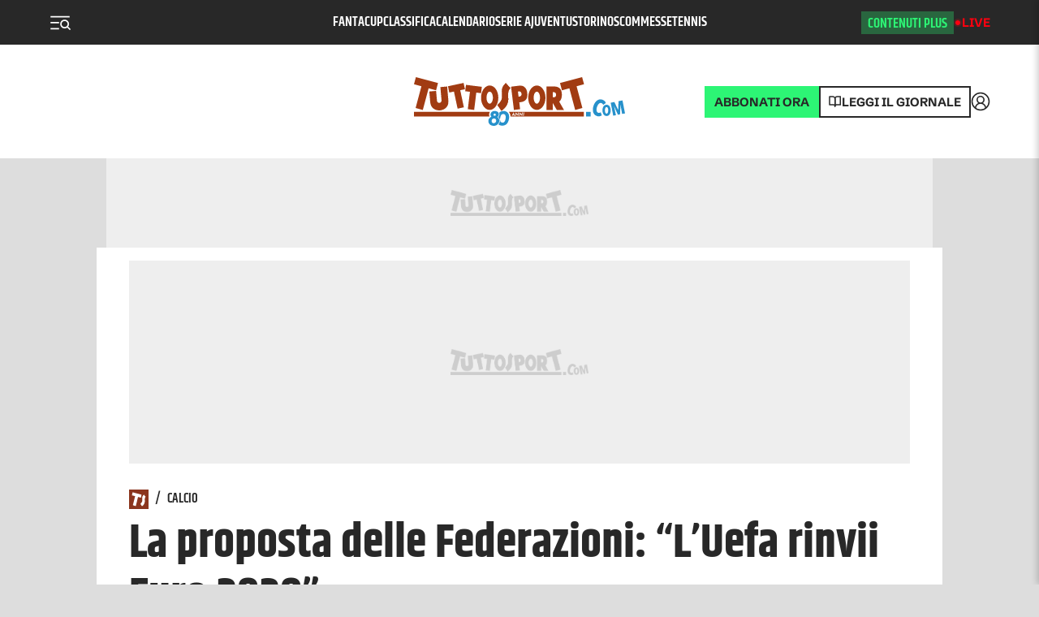

--- FILE ---
content_type: application/javascript; charset=UTF-8
request_url: https://www.tuttosport.com/_next/static/chunks/webpack-e744071495c7a9ad.js
body_size: 3731
content:
!function(){"use strict";var e,a,t,c,f,d,n,r,b,o,i={},u={};function s(e){var a=u[e];if(void 0!==a)return a.exports;var t=u[e]={id:e,loaded:!1,exports:{}},c=!0;try{i[e].call(t.exports,t,t.exports,s),c=!1}finally{c&&delete u[e]}return t.loaded=!0,t.exports}s.m=i,s.amdO={},e=[],s.O=function(a,t,c,f){if(t){f=f||0;for(var d=e.length;d>0&&e[d-1][2]>f;d--)e[d]=e[d-1];e[d]=[t,c,f];return}for(var n=1/0,d=0;d<e.length;d++){for(var t=e[d][0],c=e[d][1],f=e[d][2],r=!0,b=0;b<t.length;b++)n>=f&&Object.keys(s.O).every(function(e){return s.O[e](t[b])})?t.splice(b--,1):(r=!1,f<n&&(n=f));if(r){e.splice(d--,1);var o=c();void 0!==o&&(a=o)}}return a},s.n=function(e){var a=e&&e.__esModule?function(){return e.default}:function(){return e};return s.d(a,{a:a}),a},s.d=function(e,a){for(var t in a)s.o(a,t)&&!s.o(e,t)&&Object.defineProperty(e,t,{enumerable:!0,get:a[t]})},s.f={},s.e=function(e){return Promise.all(Object.keys(s.f).reduce(function(a,t){return s.f[t](e,a),a},[]))},s.u=function(e){return 5379===e?"static/chunks/5379-761465865f9cdec1.js":1081===e?"static/chunks/1081-1b76d4ef866d30f1.js":2457===e?"static/chunks/2457-6b96db357fc006a6.js":3325===e?"static/chunks/413057b3-16606f703b2ef8ac.js":4614===e?"static/chunks/4614-1cc7e49cb26e2fa2.js":8834===e?"static/chunks/8834-98973051abdcb499.js":7843===e?"static/chunks/7843-7f40dd8512b22942.js":"static/chunks/"+e+"."+({569:"7b2421a8f14f77a9",2253:"695189b090b5e6ca",2283:"dfb17e162acdd716",2774:"6f83f289aea6a235",2831:"0b5264d9123889d1",3111:"cdc7d08fa7ea0e89",4440:"4069431a0504343c",4513:"9d3c1fa756891125",4860:"a41664a6f031bfc1",5100:"ebe5c3dbcb664368",5321:"8bf7d386eb9330fa",5682:"112c92fa447b388c",6339:"04ace5448ce1de0b",6464:"7e4739be7a207b9e",6854:"f30ea4bdbf3fd280",7050:"26cc920034827fc9",7175:"d3a790fa005171c1",7216:"6c8fe45898fb2927",7456:"8cea89775ba689e9",7672:"905fc452fa896eab",7960:"c33e9c48824cbc93",8184:"2937530986495713",9470:"7f002cb4bda31a10",9878:"b676d0a860cf1f0a"})[e]+".js"},s.miniCssF=function(e){return"static/css/"+({71:"3598bb1d7a37f8d1",347:"dfec91a39721eb8b",555:"f38b9a30916f6218",569:"ae08c2e3b26b41b2",935:"4c939849b456dfab",950:"8ab0e56ad8bd80e6",996:"6520de13fb73559d",1215:"15749b03fd76be9c",1384:"364744303ca4cdd1",1520:"e187440c0688cbe7",1734:"4a405e8c603ad685",1816:"566574947377a68a",1839:"28eb897404f606b6",2042:"47a68413d069043d",2082:"47a68413d069043d",2197:"5bc9aca31dc2ef59",2201:"34424a332624f612",2253:"ae08c2e3b26b41b2",2283:"0cde2db687420895",2305:"892491fe2a46a571",2457:"d974d2d6a6ae65be",2538:"4820d35aaf95e372",2774:"ae08c2e3b26b41b2",2842:"e6cca30724360573",2881:"92cb677525eeb868",2888:"b57678388c01e5c1",3004:"ffbcfc83a91594cf",3111:"ae08c2e3b26b41b2",3367:"47a68413d069043d",3410:"50ec105be75eee6b",3521:"614eadcf3a9dfdf2",3679:"b8f095c3f569a51a",3682:"9cb214d5c0ff1f5e",4029:"a7a07c7edfb73616",4175:"5425f75aff9b4df0",4418:"d90d9689a21b7522",4440:"f390920a975837cf",4478:"66ef6492ec3eaa0d",4513:"aa2c8b797b353570",4551:"58271ebfcb4169fe",4646:"4adee22e26802ef1",4820:"cb15c91b77d58666",4831:"e13e0241d19267ad",5097:"e6c4954f66c92fe1",5100:"f390920a975837cf",5114:"30713c7e81157271",5159:"46e33ec1bf4e317c",5203:"79dd7615c986f207",5249:"d90d9689a21b7522",5321:"2354af66b17f26d5",5330:"47a68413d069043d",5378:"972993f33f67f1ee",5405:"7227644a2eb5b554",5682:"28f661f6bed8052b",5732:"772af87f5e9c23ad",5895:"68c7d2e4ffdf6793",5927:"7699c3dda6904c01",6045:"9013fcdf2292b63a",6390:"edd2947b7643f4f4",6414:"e59adb6adc25843a",6464:"de6135bbd2dde3b1",6571:"3c345c1297e8208b",6657:"7b507f08d577cabb",7050:"696ec290489b7294",7083:"0f79bbae4ee57902",7139:"92cb677525eeb868",7175:"696ec290489b7294",7191:"96f5ed32db6c8257",7216:"f390920a975837cf",7304:"31d865468e6579b6",7369:"abea1db613e2e788",7396:"7edc88c3da4566e5",7456:"e2ca702566bd03d7",7514:"1eb09a13cf8c51f1",7672:"b3489fb7a1196f3d",7960:"ae08c2e3b26b41b2",8088:"68da0c92cf00107a",8184:"69a69ede589d48b2",8187:"66ef6492ec3eaa0d",8218:"ecfb52ca467cdc8a",8410:"b22edffe8d693e2a",8575:"000f3889415e1428",8801:"236a7e001ca7de40",9027:"2726e0ed722b454a",9132:"b3476985f72dc11b",9133:"f422842a5a3c514f",9175:"932362b2180e04e7",9186:"2888e7e42ad3eb8f",9470:"2354af66b17f26d5",9603:"b74b8ea92feb650d",9696:"71aa8ac8f07d10b1",9878:"e2ca702566bd03d7",9957:"b0b01f6ebb044562"})[e]+".css"},s.g=function(){if("object"==typeof globalThis)return globalThis;try{return this||Function("return this")()}catch(e){if("object"==typeof window)return window}}(),s.o=function(e,a){return Object.prototype.hasOwnProperty.call(e,a)},a={},t="_N_E:",s.l=function(e,c,f,d){if(a[e]){a[e].push(c);return}if(void 0!==f)for(var n,r,b=document.getElementsByTagName("script"),o=0;o<b.length;o++){var i=b[o];if(i.getAttribute("src")==e||i.getAttribute("data-webpack")==t+f){n=i;break}}n||(r=!0,(n=document.createElement("script")).charset="utf-8",n.timeout=120,s.nc&&n.setAttribute("nonce",s.nc),n.setAttribute("data-webpack",t+f),n.src=s.tu(e),0===n.src.indexOf(window.location.origin+"/")||(n.crossOrigin="anonymous")),a[e]=[c];var u=function(t,c){n.onerror=n.onload=null,clearTimeout(l);var f=a[e];if(delete a[e],n.parentNode&&n.parentNode.removeChild(n),f&&f.forEach(function(e){return e(c)}),t)return t(c)},l=setTimeout(u.bind(null,void 0,{type:"timeout",target:n}),12e4);n.onerror=u.bind(null,n.onerror),n.onload=u.bind(null,n.onload),r&&document.head.appendChild(n)},s.r=function(e){"undefined"!=typeof Symbol&&Symbol.toStringTag&&Object.defineProperty(e,Symbol.toStringTag,{value:"Module"}),Object.defineProperty(e,"__esModule",{value:!0})},s.nmd=function(e){return e.paths=[],e.children||(e.children=[]),e},s.tt=function(){return void 0===c&&(c={createScriptURL:function(e){return e}},"undefined"!=typeof trustedTypes&&trustedTypes.createPolicy&&(c=trustedTypes.createPolicy("nextjs#bundler",c))),c},s.tu=function(e){return s.tt().createScriptURL(e)},s.p="/_next/",f=function(e,a,t,c){var f=document.createElement("link");return f.rel="stylesheet",f.type="text/css",f.onerror=f.onload=function(d){if(f.onerror=f.onload=null,"load"===d.type)t();else{var n=d&&("load"===d.type?"missing":d.type),r=d&&d.target&&d.target.href||a,b=Error("Loading CSS chunk "+e+" failed.\n("+r+")");b.code="CSS_CHUNK_LOAD_FAILED",b.type=n,b.request=r,f.parentNode.removeChild(f),c(b)}},f.href=a,0!==f.href.indexOf(window.location.origin+"/")&&(f.crossOrigin="anonymous"),document.head.appendChild(f),f},d=function(e,a){for(var t=document.getElementsByTagName("link"),c=0;c<t.length;c++){var f=t[c],d=f.getAttribute("data-href")||f.getAttribute("href");if("stylesheet"===f.rel&&(d===e||d===a))return f}for(var n=document.getElementsByTagName("style"),c=0;c<n.length;c++){var f=n[c],d=f.getAttribute("data-href");if(d===e||d===a)return f}},n={2272:0},s.f.miniCss=function(e,a){n[e]?a.push(n[e]):0!==n[e]&&({569:1,2253:1,2283:1,2457:1,2774:1,3111:1,4440:1,4513:1,5100:1,5321:1,5682:1,6464:1,7050:1,7175:1,7216:1,7456:1,7672:1,7960:1,8184:1,9470:1,9878:1})[e]&&a.push(n[e]=new Promise(function(a,t){var c=s.miniCssF(e),n=s.p+c;if(d(c,n))return a();f(e,n,a,t)}).then(function(){n[e]=0},function(a){throw delete n[e],a}))},r={2272:0,4646:0,996:0,1839:0},s.f.j=function(e,a){var t=s.o(r,e)?r[e]:void 0;if(0!==t){if(t)a.push(t[2]);else if(/^(1839|2272|2774|4646|996)$/.test(e))r[e]=0;else{var c=new Promise(function(a,c){t=r[e]=[a,c]});a.push(t[2]=c);var f=s.p+s.u(e),d=Error();s.l(f,function(a){if(s.o(r,e)&&(0!==(t=r[e])&&(r[e]=void 0),t)){var c=a&&("load"===a.type?"missing":a.type),f=a&&a.target&&a.target.src;d.message="Loading chunk "+e+" failed.\n("+c+": "+f+")",d.name="ChunkLoadError",d.type=c,d.request=f,t[1](d)}},"chunk-"+e,e)}}},s.O.j=function(e){return 0===r[e]},b=function(e,a){var t,c,f=a[0],d=a[1],n=a[2],b=0;if(f.some(function(e){return 0!==r[e]})){for(t in d)s.o(d,t)&&(s.m[t]=d[t]);if(n)var o=n(s)}for(e&&e(a);b<f.length;b++)c=f[b],s.o(r,c)&&r[c]&&r[c][0](),r[c]=0;return s.O(o)},(o=self.webpackChunk_N_E=self.webpackChunk_N_E||[]).forEach(b.bind(null,0)),o.push=b.bind(null,o.push.bind(o))}();

--- FILE ---
content_type: application/javascript; charset=UTF-8
request_url: https://www.tuttosport.com/_next/static/chunks/7843-7f40dd8512b22942.js
body_size: 1709
content:
(self.webpackChunk_N_E=self.webpackChunk_N_E||[]).push([[7843],{39664:function(e,a,t){"use strict";t.r(a),t.d(a,{pause:function(){return c}});var n=t(52322),d=t(2784),l=t(21838);t(36950),t(95918);var r=t(23657),o=t(50030),s=t(52769),i=t(96379);let p=(e,a)=>console.log("%c [videojs] %s","color:#7A33FF",e,null!=a?a:""),u=(e,a)=>'<?xml version="1.0" encoding="UTF-8"?>\n    <vmap:VMAP xmlns:vmap="http://www.iab.net/videosuite/vmap" version="1.0">\n    '.concat(e?'<vmap:AdBreak timeOffset="start" breakType="linear" breakId="preroll">\n        <vmap:AdSource id="preroll-ad-1" allowMultipleAds="false" followRedirects="true">\n        <vmap:AdTagURI templateType="vast3"><![CDATA['.concat(e,"]]></vmap:AdTagURI>\n        </vmap:AdSource>\n        </vmap:AdBreak>"):"","\n    ").concat(a?'<vmap:AdBreak timeOffset="end" breakType="linear" breakId="postroll">\n        <vmap:AdSource id="postroll-ad-1" allowMultipleAds="false" followRedirects="true">\n        <vmap:AdTagURI templateType="vast3"><![CDATA['.concat(a,"]]></vmap:AdTagURI>\n        </vmap:AdSource>\n        </vmap:AdBreak>"):"","\n    </vmap:VMAP>"),v=e=>{let{id:a,title:t,sources:v,autoPlayOnAdv:c,poster:A,className:m,pv:E,pvOnStart:y,adUnitPre:f="preroll",adUnitPost:T="postroll",testMode:R,nopreroll:g,ignorePropsUpdate:h,content_group:k,descriptionUrl:D,transfermarkt:L,plcmt:w,autoplay:I,muted:b}=e,C=(0,d.useRef)(a),j=(0,d.useRef)(null),[_,S]=(0,d.useState)(null);e.maxHeight&&e.maxHeight;let{getVideoAd:M,advReady:O}=(0,s.Do)();return(0,d.useEffect)(()=>{if(p("useEffect props",null!=_),null!==_&&!h)try{let e=u(g?null:M(f,D,w),T?M(T,D,w):null);p("adsResponse",e),_.ima.setContentWithAdsResponse(v,e,!0),_.ima.requestAds()}catch(e){p("Error",e),_.src(v)}},[e]),(0,d.useEffect)(()=>{if(p("useEffect init"),j.current){let n={debug:!0,preload:"auto",language:"it",aspectRatio:"16:9",...e,autoplay:!1};p("config options",n),(0,o.Z)("https://imasdk.googleapis.com/js/sdkloader/ima3.js").then(()=>{O("videojs-".concat(a)).then(()=>{p("ad ready"),E&&(0,i.LV)({url:E,title:t,content_group:k,isEvent:!0});let e=(0,l.Z)(C.current,n);p("player ready",e),e.on("loadstart",()=>{e.pause()}),e.on("adsready",()=>{I&&(e.play(),b&&(e.muted(!1),e.volume(.04)))}),p("player ready",e);let d=u(M(f,D,w,L),T&&!L?M(T,D,w,L):null);p("adsResponse",d);let o=()=>{c&&(e.pause(),e.ads._playRequested=!1,e.ads._pausedOnContentupdate=!1),p("dispatchEvent: sn-player-ad-error",{target:a}),document.dispatchEvent(new Event("sn-player-ad-error",{target:a}))},s=()=>{p("adsManagerLoadedCallback");let{google:n}=window,d=[n.ima.AdEvent.Type.ALL_ADS_COMPLETED,n.ima.AdEvent.Type.CLICK,n.ima.AdEvent.Type.COMPLETE,n.ima.AdEvent.Type.FIRST_QUARTILE,n.ima.AdEvent.Type.LOADED,n.ima.AdEvent.Type.MIDPOINT,n.ima.AdEvent.Type.PAUSED,n.ima.AdEvent.Type.RESUMED,n.ima.AdEvent.Type.STARTED,n.ima.AdEvent.Type.THIRD_QUARTILE];for(let n=0;n<d.length;n++)e.ima.addEventListener(d[n],e=>{p("Ad event: ".concat(e.type)),"start"===e.type&&y&&(0,i.LV)({url:y,title:t,content_group:k,isEvent:!0}),document.dispatchEvent(new Event("sn-player-ad-".concat(e.type),{target:a}))});e.ima.addEventListener(n.ima.AdErrorEvent.Type.AD_ERROR,e=>{p("Ad event error (AD_ERROR)",e),o()}),e.on("adslog",e=>{var a,t;p("Ad",e.data),(null==e?void 0:null===(a=e.data)||void 0===a?void 0:a.AdError)&&(null==e?void 0:null===(t=e.data)||void 0===t?void 0:t.AdError)!==""&&(p("Ad event error (adslog)",e.data.AdError),o())}),e.on("adsready",()=>{p("adsready (".concat(c,")"))})};p("setting ima options"),e.ima({id:C.current,locale:"it",debug:!0,timeout:1e3,prerollTimeout:1e3,adLabel:"Ad",adLabelNofN:"di",showControlsForJSAds:!0,adsManagerLoadedCallback:s,adsResponse:d}),r.tq&&e.ima.initializeAdDisplayContainer(),S(e)})}).catch(()=>{})}return()=>{_&&_.dispose()}},[j]),(0,n.jsxs)("div",{"data-vjs-player":!0,children:[(0,n.jsx)("div",{id:"preroll",ref:j}),(0,n.jsx)("video",{ref:C,className:"".concat(m||""," vjs-fill video-js vjs-big-play-centered vjs-default-skin"),playsInline:!0,title:t,poster:A})]})};a.default=v;let c=e=>{let a=(0,l.Z)(e);a.pause(),a.ima.pauseAd()}},43558:function(){}}]);

--- FILE ---
content_type: application/javascript; charset=UTF-8
request_url: https://www.tuttosport.com/_next/static/hRkOMP8nt6feKnCeth2ov/_buildManifest.js
body_size: 3837
content:
self.__BUILD_MANIFEST=function(s,c,a,t,e,i,n,u,d,o,f,g,b,l,h,r,k,j,p,v,m,_,w,I,T,q,z,B,F,A,D,E,L,M,N,S,U,C,x,P,y,G,H,J,K,O,Q,R,V,W,X,Y,Z,$,ss,sc,sa,st,se,si,sn,su,sd,so){return{__rewrites:{beforeFiles:[],afterFiles:[{source:"/sitemaps/:slug"}],fallback:[]},"/":[v,c,a,f,g,m,b,r,l,k,s,t,e,i,n,u,d,o,j,w,I,T,z,x,P,O,Q,"static/css/7227644a2eb5b554.css","static/chunks/pages/index-3f3ca57eb032989c.js"],"/404":[c,s,t,e,"static/css/5bc9aca31dc2ef59.css","static/chunks/pages/404-5bae6e54a1b45963.js"],"/_error":[c,s,t,e,"static/css/cb15c91b77d58666.css","static/chunks/pages/_error-1bd994521c88bfb6.js"],"/amoresport":[a,s,i,R,"static/css/b3476985f72dc11b.css","static/chunks/pages/amoresport-0903d63b5270f443.js"],"/archivio":[c,a,V,s,t,e,i,n,u,d,o,W,"static/css/3c345c1297e8208b.css","static/chunks/pages/archivio-2c83c8f38d2feeb0.js"],"/archivio/foto":[c,a,B,s,t,e,n,u,d,o,F,A,"static/chunks/pages/archivio/foto-2a37a29aff01b291.js"],"/archivio/foto/[...slug]":[c,a,B,s,t,e,n,u,d,o,F,A,"static/chunks/pages/archivio/foto/[...slug]-2f38c18487acc80d.js"],"/archivio/sondaggio":[c,D,s,t,e,E,X,"static/chunks/pages/archivio/sondaggio-9ec20f39abf68191.js"],"/archivio/sondaggio/[...slug]":[c,D,s,t,e,E,X,"static/chunks/pages/archivio/sondaggio/[...slug]-b01f7afaaf823bbd.js"],"/archivio/video":[c,a,B,s,t,e,n,u,d,o,F,A,"static/chunks/pages/archivio/video-e5e2bbadcbc5cf66.js"],"/archivio/video/[...slug]":[c,a,B,s,t,e,n,u,d,o,F,A,"static/chunks/pages/archivio/video/[...slug]-b1a5208f940dbbc2.js"],"/archivio/[...slug]":[c,a,V,s,t,e,i,n,u,d,o,W,"static/css/4820d35aaf95e372.css","static/chunks/pages/archivio/[...slug]-15c3f277a267f53e.js"],"/autori/[...slug]":[c,a,D,s,t,e,i,n,u,d,o,E,"static/css/236a7e001ca7de40.css","static/chunks/pages/autori/[...slug]-f52a103a86df4e1b.js"],"/calciomercato/live/[...slug]":[v,c,a,f,m,b,r,h,k,p,L,s,t,e,i,n,u,j,w,I,q,M,N,S,y,G,"static/css/000f3889415e1428.css","static/chunks/pages/calciomercato/live/[...slug]-6dd7db9db4affdf0.js"],"/contatti":[c,a,s,t,e,i,"static/css/34424a332624f612.css","static/chunks/pages/contatti-6230a6e939d9e871.js"],"/dugout":[c,a,s,t,e,i,"static/css/0f79bbae4ee57902.css","static/chunks/pages/dugout-415fdc1bc09ba494.js"],"/dugout/archivio/[...slug]":[c,a,"static/chunks/6926-fadf3db41879ad35.js",s,t,e,i,n,u,d,o,"static/css/4a405e8c603ad685.css","static/chunks/pages/dugout/archivio/[...slug]-ef85b76e8a74591a.js"],"/dugout/video/[...slug]":[c,a,h,p,"static/chunks/5107-57eff624e9f20a6a.js",s,t,e,i,n,u,d,o,"static/css/5425f75aff9b4df0.css","static/chunks/pages/dugout/video/[...slug]-b34ed0e6fe78ca1d.js"],"/edicola":[c,a,s,t,e,i,"static/css/15749b03fd76be9c.css","static/chunks/pages/edicola-87282d79ea8cb45f.js"],"/edicola/[...slug]":[c,a,s,t,e,i,"static/css/7edc88c3da4566e5.css","static/chunks/pages/edicola/[...slug]-d2ad49f230402b3e.js"],"/eventi/accompagnatore/[...slug]":[c,a,s,t,e,i,"static/css/e6cca30724360573.css","static/chunks/pages/eventi/accompagnatore/[...slug]-49f6f5dbb2f4ccda.js"],"/eventi/conferma/[...slug]":[a,s,i,Y,"static/css/30713c7e81157271.css","static/chunks/pages/eventi/conferma/[...slug]-629deb58f03f84bc.js"],"/eventi/[...slug]":[c,a,s,t,e,i,Y,"static/css/50ec105be75eee6b.css","static/chunks/pages/eventi/[...slug]-d5d94b78bd4e17c9.js"],"/formazione/[...slug]":[c,a,s,t,e,i,n,H,"static/css/79dd7615c986f207.css","static/chunks/pages/formazione/[...slug]-7133b6eb715dbfbd.js"],"/foto":[c,a,U,s,t,e,i,n,u,d,o,C,"static/css/e13e0241d19267ad.css","static/chunks/pages/foto-c71202a41513abcc.js"],"/foto/[...slug]":[c,a,g,b,r,l,h,p,L,U,s,t,e,i,n,u,d,o,S,C,Z,$,"static/css/edd2947b7643f4f4.css","static/chunks/pages/foto/[...slug]-d4c5e04cbebc4d5b.js"],"/giocatore/calcio":[c,a,g,s,t,e,i,n,T,"static/css/1eb09a13cf8c51f1.css","static/chunks/pages/giocatore/calcio-550459cb44dffbb5.js"],"/giocatore/[...slug]":[c,a,g,l,k,s,t,e,i,n,u,d,o,j,T,ss,"static/css/364744303ca4cdd1.css","static/chunks/pages/giocatore/[...slug]-516f498448d2c3db.js"],"/hot-topic/[...slug]":[c,a,"static/chunks/8601-ad5c6cbe08d771c9.js",s,t,e,i,n,u,d,o,"static/css/e59adb6adc25843a.css","static/chunks/pages/hot-topic/[...slug]-66412d0bcc7c6701.js"],"/live/calcio/[...slug]":[c,a,f,g,b,l,s,t,e,i,n,J,"static/css/31d865468e6579b6.css","static/chunks/pages/live/calcio/[...slug]-cf415082ce922beb.js"],"/live/partita/[...slug]":[v,c,a,f,m,b,r,h,L,"static/chunks/986-faaf1345e1c9e749.js",s,t,e,i,n,u,I,S,y,G,H,P,"static/css/b0b01f6ebb044562.css","static/chunks/pages/live/partita/[...slug]-317f86a467d0de7f.js"],"/live/[...slug]":[c,a,g,b,l,sc,s,t,e,i,n,u,d,o,J,"static/css/46e33ec1bf4e317c.css","static/chunks/pages/live/[...slug]-c2adaf45e5e2491f.js"],"/long-form-massigen":[g,l,sa,s,st,se,"static/chunks/pages/long-form-massigen-c41dd91881b80abf.js"],"/news/[...slug]":[v,c,a,f,g,m,b,r,h,k,p,L,s,t,e,i,n,u,j,w,I,q,M,N,S,y,G,"static/css/f38b9a30916f6218.css","static/chunks/pages/news/[...slug]-b3e0e9e9e2768435.js"],"/notifiche":[c,a,s,t,e,i,"static/css/ecfb52ca467cdc8a.css","static/chunks/pages/notifiche-77b81f2ced7f62a7.js"],"/offerte":[c,a,s,t,e,i,R,"static/css/b22edffe8d693e2a.css","static/chunks/pages/offerte-06eb8252e7f22341.js"],"/palinsesto-tv":[c,a,f,s,t,e,i,_,K,"static/css/71aa8ac8f07d10b1.css","static/chunks/pages/palinsesto-tv-54827e8fd43f2010.js"],"/palinsesto-tv/cosa-vedere-stasera":[c,a,f,s,t,e,i,_,"static/css/58271ebfcb4169fe.css","static/chunks/pages/palinsesto-tv/cosa-vedere-stasera-cdcceb64fc66a58c.js"],"/palinsesto-tv/dove-vedere/[slug]":[c,a,f,s,t,e,i,_,"static/css/2888e7e42ad3eb8f.css","static/chunks/pages/palinsesto-tv/dove-vedere/[slug]-775141c7e48a6731.js"],"/palinsesto-tv/tutti-i-canali":[c,a,f,s,t,e,i,_,K,si,"static/css/772af87f5e9c23ad.css","static/chunks/pages/palinsesto-tv/tutti-i-canali-6aa303191c3f25e3.js"],"/palinsesto-tv/[channel]":[c,a,f,s,t,e,i,_,K,si,"static/css/ffbcfc83a91594cf.css","static/chunks/pages/palinsesto-tv/[channel]-1c1e27c3b9574a14.js"],"/palinsesto-tv/[channel]/[program]":[c,a,f,s,t,e,i,_,"static/css/8ab0e56ad8bd80e6.css","static/chunks/pages/palinsesto-tv/[channel]/[program]-1cccd3555263ee60.js"],"/palinsesto-tv/[channel]/[program]/[date]/[id]":[a,f,h,p,s,i,_,"static/css/4c939849b456dfab.css","static/chunks/pages/palinsesto-tv/[channel]/[program]/[date]/[id]-6fe6c29ba5c88130.js"],"/panasonic-multishape":[g,l,sa,s,st,se,"static/chunks/pages/panasonic-multishape-2f5fa8cbe303a274.js"],"/plus":[c,a,D,s,t,e,n,u,d,o,E,"static/css/68c7d2e4ffdf6793.css","static/chunks/pages/plus-0231253e1d0e1afd.js"],"/preview":[a,s,i,"static/css/932362b2180e04e7.css","static/chunks/pages/preview-b596bf2bc52b43f2.js"],"/probabili-formazioni/[...slug]":[c,a,s,t,e,i,n,"static/css/a7a07c7edfb73616.css","static/chunks/pages/probabili-formazioni/[...slug]-d97a7ba0d09e4770.js"],"/scommesse/i-campionati/[...slug]":["static/chunks/2edb282b-44d4d3e6264ede75.js",c,a,k,s,t,e,i,j,"static/css/dfec91a39721eb8b.css","static/chunks/pages/scommesse/i-campionati/[...slug]-30e664eb8890a54f.js"],"/search":[c,a,"static/chunks/4977-53089890af3fb46e.js",s,t,e,n,u,d,o,"static/css/b74b8ea92feb650d.css","static/chunks/pages/search-23f81355c3d74ccc.js"],"/sondaggi/[...slug]":[c,a,"static/chunks/2036-70ca14cf2968f444.js",s,t,e,i,n,"static/css/892491fe2a46a571.css","static/chunks/pages/sondaggi/[...slug]-21e04162e7059dac.js"],"/squadra/[...slug]":[c,a,g,l,k,s,t,e,i,n,u,d,o,j,T,z,H,x,ss,"static/css/68da0c92cf00107a.css","static/chunks/pages/squadra/[...slug]-6c7d6d428a6f40ae.js"],"/squadra-info/[...slug]":[c,a,k,s,t,e,i,n,u,d,o,j,z,"static/css/96f5ed32db6c8257.css","static/chunks/pages/squadra-info/[...slug]-1d84468383ed9864.js"],"/tennis/risultati/live":[c,a,f,sn,s,t,e,i,n,u,d,o,q,su,sd,"static/chunks/pages/tennis/risultati/live-e232e4c900a0096a.js"],"/tennis/risultati/[tournament]":[c,a,"static/chunks/3200-1532ecd30f1957e3.js",s,t,e,i,n,u,d,o,"static/css/7b507f08d577cabb.css","static/chunks/pages/tennis/risultati/[tournament]-12a48fb50fb6d049.js"],"/tennis/risultati/[tournament]/ranking-classifica":[c,a,g,l,sc,s,t,e,i,n,u,d,o,J,"static/css/3598bb1d7a37f8d1.css","static/chunks/pages/tennis/risultati/[tournament]/ranking-classifica-36be240fadcfdd2d.js"],"/tennis/risultati/[tournament]/[stageTournament]":[c,a,f,sn,s,t,e,i,n,u,d,o,q,su,sd,"static/chunks/pages/tennis/risultati/[tournament]/[stageTournament]-9f67e78c5899515f.js"],"/tennis/risultati/[tournament]/[stageTournament]/[match]/[matchId]":[c,a,f,"static/chunks/1674-7b9be4c0ceb629c8.js",s,t,e,i,n,u,d,o,q,"static/css/614eadcf3a9dfdf2.css","static/chunks/pages/tennis/risultati/[tournament]/[stageTournament]/[match]/[matchId]-d82d4d5a1b21b1cb.js"],"/test":[b,s,"static/css/972993f33f67f1ee.css","static/chunks/pages/test-d918663fc7e0982a.js"],"/test-video":[v,c,a,m,b,r,s,t,e,i,u,so,"static/css/b8f095c3f569a51a.css","static/chunks/pages/test-video-47fc4d804cfabc22.js"],"/video":[c,a,U,s,t,e,i,n,u,d,o,C,"static/css/566574947377a68a.css","static/chunks/pages/video-970c79ff29d5afc6.js"],"/video/[...slug]":[c,a,b,h,p,U,s,t,e,i,n,u,d,o,C,Z,$,"static/chunks/pages/video/[...slug]-bbea43d975d8ff1f.js"],"/widget/cinema/[...slug]":[v,c,a,f,g,m,b,r,l,h,p,"static/chunks/4887-a6421eee3e935e4d.js",s,t,e,i,w,M,N,so,"static/css/e6c4954f66c92fe1.css","static/chunks/pages/widget/cinema/[...slug]-395174444f282960.js"],"/widget/dugout/[...slug]":["static/chunks/pages/widget/dugout/[...slug]-26be2f5ece1fda3e.js"],"/widget/[...slug]":[c,a,f,h,p,"static/chunks/8415-856f9fa532ba9d71.js",s,t,e,i,n,u,d,o,w,M,N,"static/css/9cb214d5c0ff1f5e.css","static/chunks/pages/widget/[...slug]-56a16cf7c96ad6f9.js"],"/[...section]":[v,c,a,f,g,m,b,r,l,k,s,t,e,i,n,u,d,o,j,w,I,T,z,x,P,O,Q,"static/css/9013fcdf2292b63a.css","static/chunks/pages/[...section]-de436bde0c27c9fa.js"],sortedPages:["/","/404","/_app","/_error","/amoresport","/archivio","/archivio/foto","/archivio/foto/[...slug]","/archivio/sondaggio","/archivio/sondaggio/[...slug]","/archivio/video","/archivio/video/[...slug]","/archivio/[...slug]","/autori/[...slug]","/calciomercato/live/[...slug]","/contatti","/dugout","/dugout/archivio/[...slug]","/dugout/video/[...slug]","/edicola","/edicola/[...slug]","/eventi/accompagnatore/[...slug]","/eventi/conferma/[...slug]","/eventi/[...slug]","/formazione/[...slug]","/foto","/foto/[...slug]","/giocatore/calcio","/giocatore/[...slug]","/hot-topic/[...slug]","/live/calcio/[...slug]","/live/partita/[...slug]","/live/[...slug]","/long-form-massigen","/news/[...slug]","/notifiche","/offerte","/palinsesto-tv","/palinsesto-tv/cosa-vedere-stasera","/palinsesto-tv/dove-vedere/[slug]","/palinsesto-tv/tutti-i-canali","/palinsesto-tv/[channel]","/palinsesto-tv/[channel]/[program]","/palinsesto-tv/[channel]/[program]/[date]/[id]","/panasonic-multishape","/plus","/preview","/probabili-formazioni/[...slug]","/scommesse/i-campionati/[...slug]","/search","/sondaggi/[...slug]","/squadra/[...slug]","/squadra-info/[...slug]","/tennis/risultati/live","/tennis/risultati/[tournament]","/tennis/risultati/[tournament]/ranking-classifica","/tennis/risultati/[tournament]/[stageTournament]","/tennis/risultati/[tournament]/[stageTournament]/[match]/[matchId]","/test","/test-video","/video","/video/[...slug]","/widget/cinema/[...slug]","/widget/dugout/[...slug]","/widget/[...slug]","/[...section]"]}}("static/chunks/8929-c858a3964e122732.js","static/chunks/7482-26d3af059ad9e203.js","static/chunks/6234-aa14cb4fdbeeae5b.js","static/css/e187440c0688cbe7.css","static/chunks/1520-1dd4a38fa8f9d727.js","static/chunks/9483-7e758be403a12c2e.js","static/chunks/5379-761465865f9cdec1.js","static/chunks/1081-1b76d4ef866d30f1.js","static/css/d974d2d6a6ae65be.css","static/chunks/2457-6b96db357fc006a6.js","static/chunks/7938-e48435a957fa6e7e.js","static/chunks/7702-d133881618eb7023.js","static/css/6520de13fb73559d.css","static/chunks/3524-e85d01c206a418cc.js","static/chunks/8348-4521e2c275add14e.js","static/chunks/8834-98973051abdcb499.js","static/chunks/8586-a0c7c0a4cd15f6aa.js","static/chunks/8593-cee00e729433b17f.js","static/chunks/4918-48816c9b568193ad.js","static/chunks/413057b3-16606f703b2ef8ac.js","static/chunks/4614-1cc7e49cb26e2fa2.js","static/chunks/3127-748a3fbc92ddca41.js","static/chunks/8106-4d0cbac3902d280f.js","static/chunks/7843-7f40dd8512b22942.js","static/chunks/4357-26bf231fb7834d28.js","static/chunks/1354-9e70101a973b2149.js","static/chunks/4426-40ca495bc1504600.js","static/chunks/4766-f3942c21b02ba6da.js","static/chunks/3121-20faf23aab9f12d3.js","static/css/47a68413d069043d.css","static/chunks/8954-d5259c6445b5520b.js","static/chunks/1170-31c0648ff830496f.js","static/chunks/1872-0acd13b96910c696.js","static/css/7699c3dda6904c01.css","static/chunks/5927-2447cb6762b72e65.js","static/chunks/1463-f211b9a2681fb08b.js","static/chunks/3536-20626f6bebf2b2bf.js","static/chunks/1624-8c44bf488fb2f71a.js","static/css/28eb897404f606b6.css","static/chunks/4883-4a3a0663e34cd954.js","static/css/2726e0ed722b454a.css","static/chunks/9027-971a4aef3b558b8f.js","static/chunks/6913-1c4bec773333681c.js","static/chunks/5710-3ba718ca2e117d01.js","static/chunks/6953-4d54f61983180d9f.js","static/css/f422842a5a3c514f.css","static/chunks/9133-6cad85a25a4c8b00.js","static/css/4adee22e26802ef1.css","static/chunks/9638-1ded03b5573fa578.js","static/chunks/9489-2f934a1b56151ae5.js","static/css/92cb677525eeb868.css","static/chunks/3147-497f4d4b870cb9ac.js","static/css/abea1db613e2e788.css","static/chunks/7369-fb6701fcc4e0569e.js","static/chunks/4151-07e8e558709ef3b8.js","static/chunks/330-7f0178e39de3ae39.js","static/chunks/1237-25876e47cc5f41d6.js","static/chunks/3377-d97d733d6f2f6ac5.js","static/css/66ef6492ec3eaa0d.css","static/chunks/235-6d7a01489f173de6.js","static/chunks/9705-6f516dcd57a5157f.js","static/chunks/7766-85219ddf4ebed588.js","static/css/d90d9689a21b7522.css","static/chunks/3193-62b50353e915a324.js"),self.__BUILD_MANIFEST_CB&&self.__BUILD_MANIFEST_CB();

--- FILE ---
content_type: application/javascript; charset=utf-8
request_url: https://fundingchoicesmessages.google.com/f/AGSKWxW1ciia_Rx9tgUYa53gYqTH-5ZVochje2xdEIwHazgPJ50MhkIJTAy1QEvf4KiO3JAGcbt83x-1JVN5fw7av329hLSzmQzynwyt45dd17YcjR7WAwMYBI0wO0daGYEBdXP7yCB2zw==?fccs=W251bGwsbnVsbCxudWxsLG51bGwsbnVsbCxudWxsLFsxNzY5MDgyOTQyLDEyMDAwMDAwMF0sbnVsbCxudWxsLG51bGwsW251bGwsWzcsNl0sbnVsbCxudWxsLG51bGwsbnVsbCxudWxsLG51bGwsbnVsbCxudWxsLG51bGwsM10sImh0dHBzOi8vd3d3LnR1dHRvc3BvcnQuY29tL25ld3MvY2FsY2lvLzIwMjAvMDMvMTAtNjc2NjA3OTIvbGFfcHJvcG9zdGFfZGVsbGVfZmVkZXJhemlvbmlfbHVlZmFfcmludmlpX2V1cm9fMjAyMCIsbnVsbCxbWzgsIjlvRUJSLTVtcXFvIl0sWzksImVuLVVTIl0sWzE2LCJbMSwxLDFdIl0sWzE5LCIyIl0sWzE3LCJbMF0iXSxbMjQsIiJdLFsyOSwiZmFsc2UiXV1d
body_size: 118
content:
if (typeof __googlefc.fcKernelManager.run === 'function') {"use strict";this.default_ContributorServingResponseClientJs=this.default_ContributorServingResponseClientJs||{};(function(_){var window=this;
try{
var qp=function(a){this.A=_.t(a)};_.u(qp,_.J);var rp=function(a){this.A=_.t(a)};_.u(rp,_.J);rp.prototype.getWhitelistStatus=function(){return _.F(this,2)};var sp=function(a){this.A=_.t(a)};_.u(sp,_.J);var tp=_.ed(sp),up=function(a,b,c){this.B=a;this.j=_.A(b,qp,1);this.l=_.A(b,_.Pk,3);this.F=_.A(b,rp,4);a=this.B.location.hostname;this.D=_.Fg(this.j,2)&&_.O(this.j,2)!==""?_.O(this.j,2):a;a=new _.Qg(_.Qk(this.l));this.C=new _.dh(_.q.document,this.D,a);this.console=null;this.o=new _.mp(this.B,c,a)};
up.prototype.run=function(){if(_.O(this.j,3)){var a=this.C,b=_.O(this.j,3),c=_.fh(a),d=new _.Wg;b=_.hg(d,1,b);c=_.C(c,1,b);_.jh(a,c)}else _.gh(this.C,"FCNEC");_.op(this.o,_.A(this.l,_.De,1),this.l.getDefaultConsentRevocationText(),this.l.getDefaultConsentRevocationCloseText(),this.l.getDefaultConsentRevocationAttestationText(),this.D);_.pp(this.o,_.F(this.F,1),this.F.getWhitelistStatus());var e;a=(e=this.B.googlefc)==null?void 0:e.__executeManualDeployment;a!==void 0&&typeof a==="function"&&_.To(this.o.G,
"manualDeploymentApi")};var vp=function(){};vp.prototype.run=function(a,b,c){var d;return _.v(function(e){d=tp(b);(new up(a,d,c)).run();return e.return({})})};_.Tk(7,new vp);
}catch(e){_._DumpException(e)}
}).call(this,this.default_ContributorServingResponseClientJs);
// Google Inc.

//# sourceURL=/_/mss/boq-content-ads-contributor/_/js/k=boq-content-ads-contributor.ContributorServingResponseClientJs.en_US.9oEBR-5mqqo.es5.O/d=1/exm=ad_blocking_detection_executable,kernel_loader,loader_js_executable/ed=1/rs=AJlcJMwtVrnwsvCgvFVyuqXAo8GMo9641A/m=cookie_refresh_executable
__googlefc.fcKernelManager.run('\x5b\x5b\x5b7,\x22\x5b\x5bnull,\\\x22tuttosport.com\\\x22,\\\x22AKsRol84gZx05qCy-E1JPGhYSuUE4FD23qX6qs6z42OKRkLY3caGLivT3J90jZZTk9rIpnvXopsswIHtMPxCkLeqnnr9cMwewZeU_rfa8eXxwOIzGYwNz5d7m3eUOR27LS8DypF-Pyz211ARA6EChr9pLOQGJlzVCw\\\\u003d\\\\u003d\\\x22\x5d,null,\x5b\x5bnull,null,null,\\\x22https:\/\/fundingchoicesmessages.google.com\/f\/AGSKWxXLlc1RCir2ajcjw7Q1ezLrII3xRB2bfY9hXZOtK8io8Uvw9mJC01V-Ppt19RbefOXypjZlgQNNsBd7Pm2fWHA4EGEU0lIF4bg_sle-2Gahw6OFKiauzt0sl98mA4ps8hdunXlvuQ\\\\u003d\\\\u003d\\\x22\x5d,null,null,\x5bnull,null,null,\\\x22https:\/\/fundingchoicesmessages.google.com\/el\/AGSKWxVqwLXBmym8rrBvA4Vg9F-tPHa7J9wAQmNOZOqxjQeQ1G193ep9BIg47MuVkw6yT3HXDjPrBC0AMbKmohier0NszE7fE2-a49tHRr8gKLYp_BsEVswtjNtZKphmmyPX6xeD84pVBw\\\\u003d\\\\u003d\\\x22\x5d,null,\x5bnull,\x5b7,6\x5d,null,null,null,null,null,null,null,null,null,3\x5d\x5d,\x5b2,1\x5d\x5d\x22\x5d\x5d,\x5bnull,null,null,\x22https:\/\/fundingchoicesmessages.google.com\/f\/AGSKWxViIf6fOj6Dd8AKafQ4sLLmdiHC4fLtZ9wNnbOLNjRFG9HHRoqhqkirC_BuLGizDl4OkeG_lUfELF1v42axGhI8EvpklDTMZKMCysphctO6WaxvSgLIqLGw0TH7Zs-WtHyGlK2cpQ\\u003d\\u003d\x22\x5d\x5d');}

--- FILE ---
content_type: application/javascript; charset=utf-8
request_url: https://fundingchoicesmessages.google.com/f/AGSKWxUWfNL-TSh0ukjPDwP1Gl81q_t2VeD1cN8YB35MCNp4FuybL4ji1T92b5GwBEpeBJCDY9Vy4dLpxqZBD87ElatyHjefggflrSdq6tFzHIAdohTbQjmJuPGlmim5VkT9nnzu43S5_CUaIZpGQiBlzIRzrqSSBGOC00_Pqhi4aGpBAvzu1UELIb5kEl4l/_-book-ad--ad-loading.-euads.://pop-over./mmt_ad.
body_size: -1288
content:
window['885ad0e8-edf0-4484-afde-94ac8a531681'] = true;